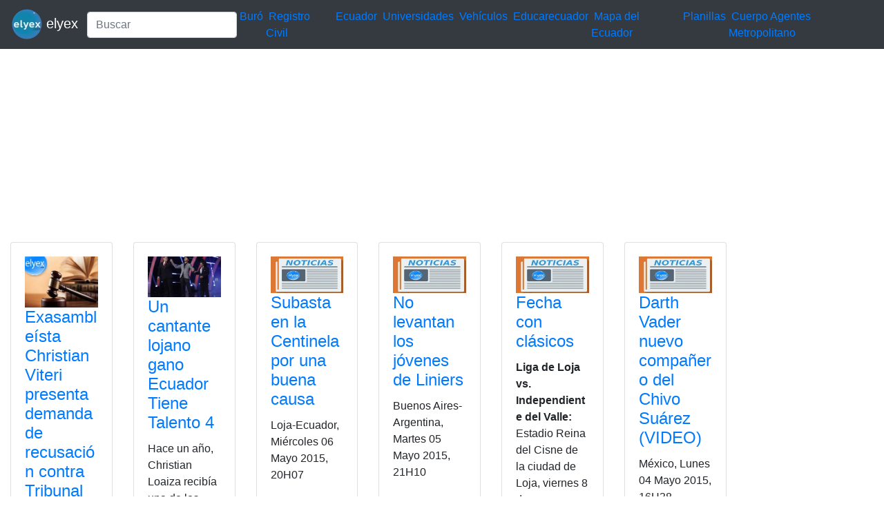

--- FILE ---
content_type: text/html; charset=UTF-8
request_url: https://elyex.com/tag/christian/
body_size: 15833
content:
<!DOCTYPE html><html lang="es"><head><meta charset="UTF-8"><meta name="viewport" content="width=device-width, initial-scale=1, shrink-to-fit=no"><meta name='robots' content='index, follow, max-image-preview:large, max-snippet:-1, max-video-preview:-1' /> <style media="all">img:is([sizes="auto" i],[sizes^="auto," i]){contain-intrinsic-size:3000px 1500px}
.woocommerce-checkout .c4wp_captcha_field{margin-bottom:10px;margin-top:15px;position:relative;display:inline-block}
.login #login,.login #lostpasswordform{min-width:350px !important}.wpforms-field-c4wp iframe{width:100% !important}
.login #login,.login #lostpasswordform{min-width:350px !important}.wpforms-field-c4wp iframe{width:100% !important}</style><title>christian 2025 elyex</title><link rel="canonical" href="https://elyex.com/tag/christian/" /><link rel="next" href="https://elyex.com/tag/christian/page/2/" /><meta property="og:locale" content="es_ES" /><meta property="og:type" content="article" /><meta property="og:title" content="christian 2025 elyex" /><meta property="og:url" content="https://elyex.com/tag/christian/" /><meta property="og:site_name" content="Noticias Tutoriales Herramientas ANT SRI IME IESS EAES" /><meta name="twitter:card" content="summary_large_image" /><meta name="twitter:site" content="@elyex" /><link rel="stylesheet" type="text/css" href="//s.elyex.com/static/lib/bootstrap-4.5.3/css/bootstrap.min.css" /> <script src="//s.elyex.com/static/lib/jquery-3.5.1.slim.min.js" type="6de38ab0a84845664ea04d45-text/javascript"></script> <script src="//s.elyex.com/static/lib/bootstrap-4.5.3/js/bootstrap.bundle.min.js" type="6de38ab0a84845664ea04d45-text/javascript"></script>    <script async src="https://www.googletagmanager.com/gtag/js?id=G-791ESE0NQV" type="6de38ab0a84845664ea04d45-text/javascript"></script> <script type="6de38ab0a84845664ea04d45-text/javascript">window.dataLayer = window.dataLayer || [];
    function gtag(){dataLayer.push(arguments);}
    gtag('js', new Date());

    gtag('config', 'G-791ESE0NQV');</script>    <script async src="https://pagead2.googlesyndication.com/pagead/js/adsbygoogle.js?client=ca-pub-1848437864018746" crossorigin="anonymous" type="6de38ab0a84845664ea04d45-text/javascript"></script> <link rel="icon" href="https://elyex.com/wp-content/uploads/2021/11/elyex_45.webp" sizes="32x32" /><link rel="icon" href="https://elyex.com/wp-content/uploads/2021/11/elyex_45.webp" sizes="192x192" /><link rel="apple-touch-icon" href="https://elyex.com/wp-content/uploads/2021/11/elyex_45.webp" /><meta name="msapplication-TileImage" content="https://elyex.com/wp-content/uploads/2021/11/elyex_45.webp" /></head><body><header><nav class="navbar navbar-expand-sm bg-dark navbar-dark"> <a class="navbar-brand" href="https://elyex.com/"> <img src="https://s.elyex.com/static/img/elyex_45.webp" alt="elyex.com" width="45" height="45" class="img-fluid" alt="Noticias Tutoriales Herramientas ANT SRI IME IESS EAES"> elyex </a><form class="form-inline" method="get" action="https://buscar.elyex.com/buscar.php"> <input class="form-control" name="b" type="text" placeholder="Buscar" aria-label="Search"> <input name="h" type="hidden" value ="elyex.com"></form> <button class="navbar-toggler" type="button" data-toggle="collapse" data-target="#collapsibleNavbar"> <span class="navbar-toggler-icon"></span> </button><div class="collapse navbar-collapse" id="collapsibleNavbar"><div class="menu-links-container"><ul id="menu-links" class="navbar-nav"><li id="menu-item-211639" class="menu-item menu-item-type-taxonomy menu-item-object-post_tag menu-item-211639">&nbsp<a href="https://elyex.com/tag/buro/">Buró</a>&nbsp</li><li id="menu-item-211640" class="menu-item menu-item-type-taxonomy menu-item-object-category menu-item-211640">&nbsp<a href="https://elyex.com/category/registro-civil/">Registro Civil</a>&nbsp</li><li id="menu-item-229920" class="menu-item menu-item-type-taxonomy menu-item-object-category menu-item-229920">&nbsp<a href="https://elyex.com/category/ecuador/">Ecuador</a>&nbsp</li><li id="menu-item-211647" class="menu-item menu-item-type-taxonomy menu-item-object-post_tag menu-item-211647">&nbsp<a href="https://elyex.com/tag/universidades/">Universidades</a>&nbsp</li><li id="menu-item-211648" class="menu-item menu-item-type-taxonomy menu-item-object-category menu-item-211648">&nbsp<a href="https://elyex.com/category/vehiculos/">Vehículos</a>&nbsp</li><li id="menu-item-229921" class="menu-item menu-item-type-taxonomy menu-item-object-post_tag menu-item-229921">&nbsp<a href="https://elyex.com/tag/educarecuador/">Educarecuador</a>&nbsp</li><li id="menu-item-229922" class="menu-item menu-item-type-taxonomy menu-item-object-category menu-item-229922">&nbsp<a href="https://elyex.com/category/mapa-del-ecuador/">Mapa del Ecuador</a>&nbsp</li><li id="menu-item-229923" class="menu-item menu-item-type-taxonomy menu-item-object-category menu-item-229923">&nbsp<a href="https://elyex.com/category/planillas/">Planillas</a>&nbsp</li><li id="menu-item-229924" class="menu-item menu-item-type-taxonomy menu-item-object-category menu-item-229924">&nbsp<a href="https://elyex.com/category/cuerpo-agentes-de-control-metropolitano/">Cuerpo Agentes Metropolitano</a>&nbsp</li></ul></div></div></nav>  <script async src="https://pagead2.googlesyndication.com/pagead/js/adsbygoogle.js?client=ca-pub-1848437864018746" crossorigin="anonymous" type="6de38ab0a84845664ea04d45-text/javascript"></script>  <ins class="adsbygoogle"
 style="display:block"
 data-ad-client="ca-pub-1848437864018746"
 data-ad-slot="3641739603"
 data-ad-format="auto"
 data-full-width-responsive="true"></ins> <script type="6de38ab0a84845664ea04d45-text/javascript">(adsbygoogle = window.adsbygoogle || []).push({});</script> </header><div class="container-fluid"><div class="row flex-xl-wrap"><div class="col-sm-10"><div class="row"><div class="col-6 col-sm-3 col-lg-2"><div class="card"><div class="card-body"> <a href="https://elyex.com/los-jueces-david-jacho-wilman-tern-y-dilza-muoz-integrantes-del-tribunal-de-apelacin-del-caso-sobornos-2012-2016-suspendieron-para-el-prximo-24-de-junio-la-audiencia/"> <img width="500" height="350" src="https://elyex.com/wp-content/uploads/2020/04/juez-elyex.webp" class="img-fluid wp-post-image" alt="" max-width="100%" decoding="async" fetchpriority="high" /> </a><h4 class="card-title"><a href="https://elyex.com/los-jueces-david-jacho-wilman-tern-y-dilza-muoz-integrantes-del-tribunal-de-apelacin-del-caso-sobornos-2012-2016-suspendieron-para-el-prximo-24-de-junio-la-audiencia/" rel="bookmark">Exasambleísta Christian Viteri presenta demanda de recusación contra Tribunal de Apelación del caso Sobornos</a></h4><p>Quito &#8211; Los jueces David Jacho, Wilman Terán y Dilza Muñoz, integrantes del Tribunal de Apelación del caso Sobornos 2012-2016,</p><div class="entry-meta post-details"><span class="2posted-on meta-date"><a href="https://elyex.com/los-jueces-david-jacho-wilman-tern-y-dilza-muoz-integrantes-del-tribunal-de-apelacin-del-caso-sobornos-2012-2016-suspendieron-para-el-prximo-24-de-junio-la-audiencia/" rel="bookmark"><time class="entry-date published" datetime="2020-06-19T06:55:01-05:00">19/06/2020</time></a></span></div></div><div class="card-footer"><div class="d-flex justify-content-start text-truncate"> <a href="https://elyex.com/category/ecuador/" rel="category tag">Ecuador</a></div></div></div></div><div class="col-6 col-sm-3 col-lg-2"><div class="card"><div class="card-body"> <a href="https://elyex.com/un-cantante-lojano-gano-ecuador-tiene-talento-4/"> <img width="612" height="340" src="https://elyex.com/wp-content/uploads/2015/12/lojano.webp" class="img-fluid wp-post-image" alt="" max-width="100%" decoding="async" /> </a><h4 class="card-title"><a href="https://elyex.com/un-cantante-lojano-gano-ecuador-tiene-talento-4/" rel="bookmark">Un cantante lojano gano Ecuador Tiene Talento 4</a></h4><p>Hace un año, Christian Loaiza recibía una de los noticias más tristes de su vida, su hija había fallecido. Pero</p><div class="entry-meta post-details"><span class="2posted-on meta-date"><a href="https://elyex.com/un-cantante-lojano-gano-ecuador-tiene-talento-4/" rel="bookmark"><time class="entry-date published updated" datetime="2015-12-14T10:36:20-05:00">14/12/2015</time></a></span></div></div><div class="card-footer"><div class="d-flex justify-content-start text-truncate"> <a href="https://elyex.com/category/noticias/entretenimiento/" rel="category tag">Entretenimiento</a></div></div></div></div><div class="col-6 col-sm-3 col-lg-2"><div class="card"><div class="card-body"> <a href="https://elyex.com/subasta-en-la-centinela-por-una-buena-causa/"> <img src="https://s.elyex.com/static/img/noticias_elyex_ecu11_brenp_400x200.webp" class="img-fluid"> </a><h4 class="card-title"><a href="https://elyex.com/subasta-en-la-centinela-por-una-buena-causa/" rel="bookmark">Subasta en la Centinela por una buena causa</a></h4><p>Loja-Ecuador, Miércoles 06 Mayo 2015, 20H07</p><h2 class="h2noticiaabierta">Subasta en la Centinela por una buena causa</h2><p>::</p><p>Este sábado, desde las 19h00, en el Centro de Convenciones Punzará de la ciudad de Loja, se cumplirá con una subasta de implementos deportivos con el objetivo de recaudar fondos para ayudar al joven Óscar Gallegos de Liga, quien está luchando contra la leucemia.</p><p>Se rematarán zapatos, balones, guantes, aparte de camisetas de Liga de Loja y de otros clubes nacionales e internacionales. Algunas de las camisas fueron dejadas en “la Centinela” por ex elementos de “la Garra” y otras fueron donaciones de jugadores que se han unido a la causa.</p><p>Entre los futbolistas que han colaborado con su indumentaria están Franklin Salas, Luis Fernando Saritama (Deportivo Quito), Marco Mosquera, Christian Cordero (El Nacional),  Roberth Arboleda, Sergio Mina (Universidad Católica), Dixon arroyo (Independiente del Valle), Jonny Uchuari y Alexánder Domínguez (Liga de Quito), Carlos Feraud (Deportivo Cuenca), Juan Carlos Villacrés y Sebastián Abreu (Aucas).</p><p>Gallegos de 17 años, conocido popularmente como «Capurrito», se encuentra en Liga de Loja desde los 8 años y, en esta temporada se esperaba que ya compartiera con el primer equipo como juvenil.</p><p>Sin embargo, hace unos cuatro meses, presentó un decaimiento del cuerpo, náuseas y no podía entrenar, ni ir al colegio. Se pensó que era una hepatitis o algo viral, pero hace 20 días se le practicaron unos exámenes de plaquetas detectándole leucemia. Ahora el jugador es sometido a quimioterapias para recuperarse.</p><p>Este miércoles, se pidió de manera urgente donaciones de sangre para Gallegos Quienes deseen colaborar pueden donar en la Cruz Roja, a nombre del jugador </p></p></p><p><a href="https://www.twitter.com/Luisantiagot" target="_blank">@Luisantiagot</a><br /><a href="/cdn-cgi/l/email-protection#a4c8d0cbd6d6c1d7e4c2d1d0c6cbc8c1c7d1c5c0cbd68ac7cbc9" target="_blank"><span class="__cf_email__" data-cfemail="aec2dac1dcdccbddeec8dbdaccc1c2cbcddbcfcac1dc80cdc1c3">[email&#160;protected]</span></a></p><p><a href="https://www.futbolecuador.com/site/noticia/sin-dios-ni-ley-editorial/54482"><strong>La voz de las tribunas:</strong> Sin Dios ni ley (EDITORIAL)</a></p><div class="entry-meta post-details"><span class="2posted-on meta-date"><a href="https://elyex.com/subasta-en-la-centinela-por-una-buena-causa/" rel="bookmark"><time class="entry-date published updated" datetime="2015-05-06T20:43:31-05:00">06/05/2015</time></a></span></div></div><div class="card-footer"><div class="d-flex justify-content-start text-truncate"> <a href="https://elyex.com/category/noticias/deportes/" rel="category tag">Deportes</a></div></div></div></div><div class="col-6 col-sm-3 col-lg-2"><div class="card"><div class="card-body"> <a href="https://elyex.com/no-levantan-los-jovenes-de-liniers/"> <img src="https://s.elyex.com/static/img/noticias_elyex_ecu11_brenp_400x200.webp" class="img-fluid"> </a><h4 class="card-title"><a href="https://elyex.com/no-levantan-los-jovenes-de-liniers/" rel="bookmark">No levantan los jóvenes de Liniers</a></h4><p>Buenos Aires-Argentina, Martes 05 Mayo 2015, 21H10</p><h2 class="h2noticiaabierta">No levantan los jóvenes de Liniers</h2><p>::</p><p>La tarde de este martes, por la undécima fecha del Torneo de Reserva de Argentina, Vélez Sarsfield visitó a San Lorenzo. El cuadro local supo golpear en los momentos precisos y golearon 3 a 0 con anotaciones de Alejandro Bárbaro a los 6, Leandro Navarro a los 53 y Robertino Insua en los descuentos.</p><p>Con este nuevo revés, el conjunto de Liniers estiró la mala racha a siete jornadas sin ganar, con cuatro empates y tres derrotas. Con</p><p>En este encuentro, el ecuatoriano Jairo David Vélez repitió como titular y jugó el encuentro completo. Vale señalar que, salvo en una ocasión, el compatriota ha sido estelar en todas las jornadas y lleva tres goles.</p><p><strong>Vélez:</strong> Gonzalo Yordan; Lucas Alaniz, Germán Ferreyra, Lautaro Giannetti y Eric Jerez; <strong>David Vélez Cedeño</strong>, Emmanuel Lucero, Christian Da Silva y Sebastián Martelli (Fabricio Alvarenga); Maximiliano Romero (Favio Durán) y Federico Vázquez (Santiago Stelcaldo).</p><p><a href="https://www.twitter.com/Luisantiagot" target="_blank">@Luisantiagot</a><br /><a href="/cdn-cgi/l/email-protection#b5d9c1dac7c7d0c6f5d3c0c1d7dad9d0d6c0d4d1dac79bd6dad8" target="_blank"><span class="__cf_email__" data-cfemail="c8a4bca7babaadbb88aebdbcaaa7a4adabbda9aca7bae6aba7a5">[email&#160;protected]</span></a></p><p><a href="https://www.futbolecuador.com/site/noticia/sin-dios-ni-ley-editorial/54482"><strong>La voz de las tribunas:</strong> Sin Dios ni ley (EDITORIAL)</a></p><div class="entry-meta post-details"><span class="2posted-on meta-date"><a href="https://elyex.com/no-levantan-los-jovenes-de-liniers/" rel="bookmark"><time class="entry-date published updated" datetime="2015-05-05T22:23:19-05:00">05/05/2015</time></a></span></div></div><div class="card-footer"><div class="d-flex justify-content-start text-truncate"> <a href="https://elyex.com/category/noticias/deportes/" rel="category tag">Deportes</a></div></div></div></div><div class="col-6 col-sm-3 col-lg-2"><div class="card"><div class="card-body"> <a href="https://elyex.com/fecha-con-clasicos/"> <img src="https://s.elyex.com/static/img/noticias_elyex_ecu11_brenp_400x200.webp" class="img-fluid"> </a><h4 class="card-title"><a href="https://elyex.com/fecha-con-clasicos/" rel="bookmark">Fecha con clásicos</a></h4><p><strong>Liga de Loja vs. Independiente del Valle:</strong> Estadio Reina del Cisne de la ciudad de Loja, viernes 8 de mayo desde las 19h30. Juez Central: Juan Carlos Albarracín; Asistente 1: Flavio Nall; Asistente 2: Juan Cruz; y Cuarto Árbitro: Marlon Vera.</p><p><strong>Universidad Católica vs. Mushuc Runa:</strong> Estadio Olímpico Atahualpa de la ciudad de Quito, sábado 9 de mayo desde las 12h00. Juez Central: Roddy Zambrano; Asistente 1: Juan Carlos Macías; Asistente 2: Luis Vera; y Cuarto Árbitro: Sandro Vera.</p><p><strong>River vs. Deportivo Cuenca:</strong> Estadio Christian Benítez de la ciudad de Guayaquil, sábado 9 de mayo desde las 16h30. Juez Central: Samuel Haro; Asistente 1: Willam Lozano; Asistente 2: Jaime Játiva; y Cuarto Árbitro: Fabián Muñoz.</p><p><strong>Liga de Quito vs. Deportivo Quito:</strong> Estadio Casa Blanca de la ciudad de Quito, sábado 9 de mayo desde las 18h30. Juez Central: Vinicio Espinel; Asistente 1: Edwin Bravo; Asistente 2: Juan Aguiar; y Cuarto Árbitro: John Guido Álvarez.</p><p><strong>El Nacional vs. Aucas:</strong> Estadio Olímpico Atahualpa de la ciudad de Quito, domingo 10 de mayo desde las 12h00. Juez Central: Mario Romero; Asistente 1: Guílber Gracia; Asistente 2: Ricardo Baren; y Cuarto Árbitro: Roberto Sánchez.</p><p><strong>Barcelona vs. Emelec:</strong> Estadio Monumental de la ciudad de Guayaquil, domingo 10 de mayo desde las 16h30. Juez Central: José Luis Espinel; Asistente 1: Carlos Herrera; Asistente 2: Yonis Aragón; y Cuarto Árbitro: Daniel Salazar.</p><p><a href="https://www.twitter.com/Luisantiagot" target="_blank">@Luisantiagot</a><br /><a href="/cdn-cgi/l/email-protection#660a1209141403152600131204090a030513070209144805090b" target="_blank"><span class="__cf_email__" data-cfemail="81edf5eef3f3e4f2c1e7f4f5e3eeede4e2f4e0e5eef3afe2eeec">[email&#160;protected]</span></a></p><p><a href="https://www.futbolecuador.com/site/noticia/sin-dios-ni-ley-editorial/54482"><strong>La voz de las tribunas:</strong> Sin Dios ni ley (EDITORIAL)</a></p><div class="entry-meta post-details"><span class="2posted-on meta-date"><a href="https://elyex.com/fecha-con-clasicos/" rel="bookmark"><time class="entry-date published updated" datetime="2015-05-05T21:16:26-05:00">05/05/2015</time></a></span></div></div><div class="card-footer"><div class="d-flex justify-content-start text-truncate"> <a href="https://elyex.com/category/noticias/deportes/" rel="category tag">Deportes</a></div></div></div></div><div class="col-6 col-sm-3 col-lg-2"><div class="card"><div class="card-body"> <a href="https://elyex.com/darth-vader-nuevo-companero-del-chivo-suarez-video/"> <img src="https://s.elyex.com/static/img/noticias_elyex_ecu11_brenp_400x200.webp" class="img-fluid"> </a><h4 class="card-title"><a href="https://elyex.com/darth-vader-nuevo-companero-del-chivo-suarez-video/" rel="bookmark">Darth Vader nuevo compañero del Chivo Suárez (VIDEO)</a></h4><p>México, Lunes 04 Mayo 2015, 16H38</p><h2 class="h2noticiaabierta">Darth Vader nuevo compañero del Chivo Suárez (VIDEO)</h2><p dir="ltr">El equipo de Atlas donde milita el ecuatoriano Christian Suárez, hizo un peculiar homenaje, por el día de Star Wars, presentando como nuevo integrante del plantel a uno de sus personajes principales.</p><p dir="ltr">Nada menos que Darth Vader, fue anunciado como nuevo refuerzo, haciendo ya de las suyas en el club y será compañero del Chivo. Un divertido homenaje de Atlas para uno de los villanos más grandes del universo.</p><div class="entry-meta post-details"><span class="2posted-on meta-date"><a href="https://elyex.com/darth-vader-nuevo-companero-del-chivo-suarez-video/" rel="bookmark"><time class="entry-date published updated" datetime="2015-05-04T17:27:56-05:00">04/05/2015</time></a></span></div></div><div class="card-footer"><div class="d-flex justify-content-start text-truncate"> <a href="https://elyex.com/category/noticias/deportes/" rel="category tag">Deportes</a></div></div></div></div><div class="col-6 col-sm-3 col-lg-2"><div class="card"><div class="card-body"> <a href="https://elyex.com/el-gran-pez-acaricia-el-titulo/"> <img src="https://s.elyex.com/static/img/noticias_elyex_ecu11_brenp_400x200.webp" class="img-fluid"> </a><h4 class="card-title"><a href="https://elyex.com/el-gran-pez-acaricia-el-titulo/" rel="bookmark">El Gran Pez acaricia el título</a></h4><p>::</p><p>La noche de este sábado, por la final de ida del Torneo Clausura de la Liga de Ascenso de México, Dorados recibió a Atlético San Luis. Los dueños de casa fueron claramente superiores y aprovecharon las opciones que tuvieron para imponerse por 3 tantos a 0.  </p><p>Raúl Enríquez abrió el marcador a los 45 minutos y Diego Mejía aumentó la ventaja a los 52. Poco después de este segundo tanto, los huéspedes recibieron otro golpe al quedarse con un hombre menos por la expulsión de Diego Esqueda; y, finalmente, Rodrigo Prieto escribió la goleada cuando se jugaban los 73.</p><p>Como ha sido una constante, Dorados inició con sus dos ecuatorianos, Segundo Castillo y Vinicio Angulo, como titulares, pero solo “el Mortero” jugó el partido completo, ya que el delantero fue reemplazado a los 79 por Guillermo Rojas.</p><p>Al otro lado, el ecuatoriano Édison Preciado nuevamente no entró en la convocatoria del San Luis como ha sido desde finales de febrero.</p><p>La revancha se cumplirá el próximo sábado y los sinaloenses partirán como favoritos. Vale recordar que el ganador del título deberá enfrentar al campeón del Torneo Apertura, el Necaxa, por el único cupo a la serie de privilegio.</p><p><strong>Dorados:</strong> Alfredo Frausto; Carlos Pinto, Jonathan Lacerda, Alejandro Molina y Uriel Álvarez; Raúl Enríquez (Adolfo Domínguez), Diego Mejía, <strong>Segundo Castillo</strong> y Jesús Gómez (Christian López); <strong>Vinicio Angulo</strong> (Guillermo Rojas) y Rodrigo Prieto.</p><p><strong>San Luis:</strong> Edmundo Ríos; Orlando Pineda, Diego Cervantes, Paulo Santos y Juan Pablo Vigón (Jonathan Miramontes); Édgar Mejía, Diego Esqueda, Ignacio Torres y Juan David Castro; Leandro Carrijo (Isaac Romo) y Édgar González (José Reyes).</p><p><a href="https://www.twitter.com/Luisantiagot" target="_blank">@Luisantiagot</a><br /><a href="/cdn-cgi/l/email-protection#0f637b607d7d6a7c4f697a7b6d60636a6c7a6e6b607d216c6062" target="_blank"><span class="__cf_email__" data-cfemail="016d756e7373647241677475636e6d64627460656e732f626e6c">[email&#160;protected]</span></a></p><p><a href="https://www.futbolecuador.com/site/noticia/cambios-editorial/54273"><strong>La voz de las tribunas:</strong> Cambios (EDITORIAL)</a></p><div class="entry-meta post-details"><span class="2posted-on meta-date"><a href="https://elyex.com/el-gran-pez-acaricia-el-titulo/" rel="bookmark"><time class="entry-date published updated" datetime="2015-05-02T23:40:19-05:00">02/05/2015</time></a></span></div></div><div class="card-footer"><div class="d-flex justify-content-start text-truncate"> <a href="https://elyex.com/category/noticias/deportes/" rel="category tag">Deportes</a></div></div></div></div><div class="col-6 col-sm-3 col-lg-2"><div class="card"><div class="card-body"> <a href="https://elyex.com/tuca-victoria-del-ponchito/"> <img src="https://s.elyex.com/static/img/noticias_elyex_ecu11_brenp_400x200.webp" class="img-fluid"> </a><h4 class="card-title"><a href="https://elyex.com/tuca-victoria-del-ponchito/" rel="bookmark">Tuca victoria del Ponchito</a></h4><p>En el primer tiempo, el conjunto local tuvo más el balón, pero finalmente el trámite resultó parejo, de medio campo y sin mucha claridad en el último cuarto de cancha. A los 10 minutos, en una de las pocas emociones reales, “los hombres nuevos” dieron el primer aviso claro de gol cuando, tras un centro desde la izquierda, el delantero Roberto Ordoñes llegó solo a conectar el balón, pero su cabezazo contra el piso salió cerca del poste.</p><p>A los 18, los lojanos respondieron con dos acciones seguidas. Primero, a partir de un centro desde la izquierda, el pequeño Anderson Naula apareció en medio de la zaga para conectar un esférico que el golero Luis Fernández rechazó con dificultad. Un poco después, luego de que el zaguero Isaac Mina abanicó el balón en un intento de rechazarlo, Naula quedó a punto para sombrerear a Fernández, pero éste se jugó el físico para sacar la mano y evitar la caída.</p><p>Cerca de la media hora, los tungurahuenses tuvieron otra buena chance. Tras un tiro libre elevado por Marwin Pita, el zaguero Jhonny Gudiño apareció cómodo en el área para conectar un frentazo, pero el esférico se fue desviado. Luego, a los 38, Pita se animó a probar desde fuera del área y lanzó un remate que el portero Robinson Sánchez desvió con una gran reacción.</p><p><strong>En la segunda parte, el Mushuc saltó con todas las luces encendidas y no tardó en liquidar el pleito tras una lluvia de goles.</strong> A los 49, los lojanos buscaban armar juego, pero tras un cruce del árbitro, Lenín Porozo recuperó el esférico y combinó con Juan José Govea, quien lanzó un pase para que Ordoñes recibiera en la izquierda del área y lanzara un tiro cruzado al fondo.  </p><p>Apenas un minuto después, los anfitriones ponían la segunda. Tras un toque de Pita, la misma “Tuca” recibió nuevamente en la izquierda del área y, con un suave toque, elevó el esférico por encima de un guardameta Sánchez que buscaba achicar.</p><p><strong>Luego, a los 54, “los hombres nuevos” ponían la tercera.</strong> Ordoñes aguantó un esférico en la derecha del área, retrocedió el pase y Govea recibió de espaldas al arco en la semiluna; «JJ» se tuvo fe, dio una media vuelta y sacó un hermoso remate al fondo de las mallas.</p><p><strong>Los locales se demoraron en reacomodarse tras el gol y, segundos más tarde, Liga de Loja logró descontar.</strong> En un centro pasado que nació desde la derecha, el volante Ángel Gracia apareció totalmente solo en el segundo palo para cabecear al fondo.</p><p>A continuación del descuento, el cuadro de la Centinela inclinó el campo a su favor en búsqueda del empate y tuvo más el balón hasta el final, sin embargo, le costó arrimarse con verdadero peligro. Por otro lado, los merengues retrocedieron líneas y se dedicaron a administrar la ventaja, esperando algún momento de liquidar el pleito. Finalmente, luego de la gran oleada de goles, no se dieron más acciones de real peligro.</p><p><strong>Alineaciones</strong></p><p>Mushuc Runa: Fernando Fernández; Jonathan Delgado (Wálter Iza), Jhonny Gudiño, Isaac Mina y Jorge Mauricio Folleco; Gustavo Nazareno, Lenín Porozo (Christian Cellay), Giancarlo Carmona y Juan José Govea; Marwin Pita; y Roberto Ordoñes (Félix Borja).</p><p><strong>Liga de Loja:</strong> Robinson Sánchez; Armando Gómez, Edwin Hurtado, Óscar Velásquez y Julio Ayoví; Pedro Larrea, Onofre Mejía (Fabio Renato), Juan Pablo Caffa y Ángel Gracia; Anderson Naula (Carlos Caicedo) y Facundo Callejo.</p><p><a href="https://www.twitter.com/Luisantiagot" target="_blank">@Luisantiagot</a><br /><a href="/cdn-cgi/l/email-protection#325e465d4040574172544746505d5e57514753565d401c515d5f" target="_blank"><span class="__cf_email__" data-cfemail="4e223a213c3c2b3d0e283b3a2c21222b2d3b2f2a213c602d2123">[email&#160;protected]</span></a></p><p><a href="https://www.futbolecuador.com/site/noticia/cambios-editorial/54273"><strong>La voz de las tribunas:</strong> Cambios (EDITORIAL)</a></p><div class="entry-meta post-details"><span class="2posted-on meta-date"><a href="https://elyex.com/tuca-victoria-del-ponchito/" rel="bookmark"><time class="entry-date published updated" datetime="2015-05-02T19:01:00-05:00">02/05/2015</time></a></span></div></div><div class="card-footer"><div class="d-flex justify-content-start text-truncate"> <a href="https://elyex.com/category/noticias/deportes/" rel="category tag">Deportes</a></div></div></div></div><div class="col-6 col-sm-3 col-lg-2"><div class="card"><div class="card-body"> <a href="https://elyex.com/mas-de-un-problema/"> <img src="https://s.elyex.com/static/img/noticias_elyex_ecu11_brenp_400x200.webp" class="img-fluid"> </a><h4 class="card-title"><a href="https://elyex.com/mas-de-un-problema/" rel="bookmark">Más de un problema</a></h4><p>Octavio Zambrano director técnico del Club Deportivo El Nacional, hizo una práctica de fútbol, con varias complicaciones de plantilla, de cara a su partido del domingo, a las 16h00 locales, contra Emelec.</p><p>Los problemas en el elenco de los Puros Criollo nacen a partir de las bajas. Este jueves, Zambrano confirmó que Cristian Márquez y Jorge Valencia, inmiscuidos en problemas disciplinarios, no serán tenidos en cuenta; a quienes se suman Andrés Villalba y Edder Fuertes.</p><p>Por su fuera poco, El Rojo tendrá que prescindir, por una jornada, de su mejor jugador y volante de creación, Christian “El Diablito” Lara, debido a que en la jornada pasada acumuló su quinta cartulina amarilla.</p><p>La posible oncena de El Nacional sería: Adrián Bone; Geovanny Caicedo, Eduardo Morante y Ánderson Ordóñez; Fabricio Bagüí, Pablo Palacios, Marco Mosquera, Adolfo Muñoz y Anibal Chalá; Miguel Álvarez y Samuel Delgado. </p><p><a href="https://www.twitter.com/OteroLuis12" target="_blank">@OteroLuis12</a><br /><a href="/cdn-cgi/l/email-protection#5f302b3a2d30331f392a2b3d30333a3c2a3e3b302d713c3032" target="_blank"><span class="__cf_email__" data-cfemail="8be4ffeef9e4e7cbedfeffe9e4e7eee8feeaefe4f9a5e8e4e6">[email&#160;protected]</span></a></p><p><a href="https://www.futbolecuador.com/site/noticia/cambios-editorial/54273"><strong>La voz de las tribunas:</strong> Cambios (EDITORIAL)</a></p><div class="entry-meta post-details"><span class="2posted-on meta-date"><a href="https://elyex.com/mas-de-un-problema/" rel="bookmark"><time class="entry-date published updated" datetime="2015-04-30T12:52:43-05:00">30/04/2015</time></a></span></div></div><div class="card-footer"><div class="d-flex justify-content-start text-truncate"> <a href="https://elyex.com/category/noticias/deportes/" rel="category tag">Deportes</a></div></div></div></div><div class="col-6 col-sm-3 col-lg-2"><div class="card"><div class="card-body"> <a href="https://elyex.com/el-nacional-busca-sancionar-a-2-jugadores-por-via-legal/"> <img src="https://s.elyex.com/static/img/noticias_elyex_ecu11_brenp_400x200.webp" class="img-fluid"> </a><h4 class="card-title"><a href="https://elyex.com/el-nacional-busca-sancionar-a-2-jugadores-por-via-legal/" rel="bookmark">El Nacional busca sancionar a 2 jugadores por vía legal</a></h4><p>Por reincidencia indisciplinaria, la dirigencia de El Nacional buscará que el Ministerio de Relaciones Laborales dé el visto bueno a dos futbolistas para poder separarlos, informó ayer el presidente Jorge Yunda.<br /> Pese a que el principal del club prefirió no revelar los nombres, se conoció que los jugadores son Jorge Valencia y Christian Márquez. Los dos llegaron con aliento a alcohol, previo a un juego, dijo Yunda.</p><div class="entry-meta post-details"><span class="2posted-on meta-date"><a href="https://elyex.com/el-nacional-busca-sancionar-a-2-jugadores-por-via-legal/" rel="bookmark"><time class="entry-date published updated" datetime="2015-04-29T13:38:30-05:00">29/04/2015</time></a></span></div></div><div class="card-footer"><div class="d-flex justify-content-start text-truncate"> <a href="https://elyex.com/category/noticias/deportes/" rel="category tag">Deportes</a></div></div></div></div><div class="col-6 col-sm-3 col-lg-2"><div class="card"><div class="card-body"> <a href="https://elyex.com/sanciones-a-2-jugadores-de-el-nacional-via-laboral/"> <img src="https://s.elyex.com/static/img/noticias_elyex_ecu11_brenp_400x200.webp" class="img-fluid"> </a><h4 class="card-title"><a href="https://elyex.com/sanciones-a-2-jugadores-de-el-nacional-via-laboral/" rel="bookmark">Sanciones a 2 jugadores de El Nacional vía laboral</a></h4><p>Por reincidencia indisciplinaria, la dirigencia de El Nacional buscará que el Ministerio de Relaciones Laborales dé el visto bueno a dos futbolistas para poder separarlos, informó ayer el presidente Jorge Yunda.<br /> Pese a que el principal del club prefirió no revelar los nombres, se conoció que los jugadores son Jorge Valencia y Christian Márquez. Los dos llegaron con aliento a alcohol, previo a un juego, dijo Yunda.</p><div class="entry-meta post-details"><span class="2posted-on meta-date"><a href="https://elyex.com/sanciones-a-2-jugadores-de-el-nacional-via-laboral/" rel="bookmark"><time class="entry-date published updated" datetime="2015-04-29T01:12:03-05:00">29/04/2015</time></a></span></div></div><div class="card-footer"><div class="d-flex justify-content-start text-truncate"> <a href="https://elyex.com/category/noticias/deportes/" rel="category tag">Deportes</a></div></div></div></div><div class="col-6 col-sm-3 col-lg-2"><div class="card"><div class="card-body"> <a href="https://elyex.com/duelo-de-lideres-para-terminar-la-vuelta/"> <img src="https://s.elyex.com/static/img/noticias_elyex_ecu11_brenp_400x200.webp" class="img-fluid"> </a><h4 class="card-title"><a href="https://elyex.com/duelo-de-lideres-para-terminar-la-vuelta/" rel="bookmark">Duelo de líderes para terminar la vuelta</a></h4><p>Guayaquil-Ecuador, Martes 28 Abril 2015, 20H53</p><h2 class="h2noticiaabierta">Duelo de líderes para terminar la vuelta</h2><p>Este fin de semana se disputará la undécima fecha de la Primera B con la cual terminará la primera vuelta. En esta jornada, el Olmedo, segundo de la tabla, recibirá al puntero Delfín con la oportunidad de arrebatarle el primer lugar.</p><p><strong>Fuerza Amarilla vs. Deportivo Azogues:</strong> Estadio Nueve de Mayo de la ciudad de Machala, viernes 1 de mayo desde las 20h00. Juez Central: René Marín; Asistente 1: Félix Vera; Asistente 2: Michael Salvatierra; y Cuarto Árbitro: Juan Tuárez.<br /><strong><br />Macará vs. Gualaceo:</strong> Estadio Bellavista de la ciudad de Ambato, viernes 1 de mayo desde las 20h00. Juez Central: Sandro Vera; Asistente 1: Dennys Guerrero; Asistente 2: Ángel Ulloa; y Cuarto Árbitro: Wílmer Carvajal.</p><p><strong>Manta vs. Espoli:</strong> Estadio Jocay de la ciudad de Manta, sábado 2 de mayo desde las 18h00. Juez Central: Fabián Muñoz; Asistente 1: Édgar Narváez; Asistente 2: Ati Pincay; y Cuarto Árbitro: Darío Morán.</p><p><strong>Olmedo vs. Delfín:</strong> Estadio Olímpico de la ciudad de Riobamba, domingo 3 de mayo desde las 11h30. Juez Central: Daniel Salazar; Asistente 1: Roberto Flores; Asistente 2: Christian Guaigua; y Cuarto Árbitro: Marco Villacís.</p><p><strong>Liga de Portoviejo vs. Técnico Universitario:</strong> Estadio Reales Tamarindos de la ciudad de Portoviejo, domingo 3 de mayo desde las 15h00. Juez Central: Jhon Guido Álvarez; Asistente 1: Luis García; Asistente 2: Fernando Zambrano; y Cuarto Árbitro: Frank Fernández.<br /><strong><br />Deportivo Quevedo vs. Imbabura:</strong> Estadio Siete de Octubre de la ciudad de Quevedo, domingo 3 de mayo desde las 16h00. Juez Central: Marlon Vera; Asistente 1: Ronald Flores; Asistente 2: Guillermo Parra; y Cuarto Árbitro: Cristian Aguirre.</p><p><a href="https://www.twitter.com/Luisantiagot" target="_blank">@Luisantiagot</a><br /><a href="/cdn-cgi/l/email-protection#670b1308151502142701121305080b020412060308154904080a" target="_blank"><span class="__cf_email__" data-cfemail="5c3028332e2e392f1c3a29283e3330393f293d38332e723f3331">[email&#160;protected]</span></a></p><p><a href="https://www.futbolecuador.com/site/noticia/la-agonia-de-papa-editorial/54030"><strong>La voz de las tribunas:</strong> La agonía de Papá (EDITORIAL)</a></p><div class="entry-meta post-details"><span class="2posted-on meta-date"><a href="https://elyex.com/duelo-de-lideres-para-terminar-la-vuelta/" rel="bookmark"><time class="entry-date published updated" datetime="2015-04-28T21:02:47-05:00">28/04/2015</time></a></span></div></div><div class="card-footer"><div class="d-flex justify-content-start text-truncate"> <a href="https://elyex.com/category/noticias/deportes/" rel="category tag">Deportes</a></div></div></div></div><div class="col-6 col-sm-3 col-lg-2"><div class="card"><div class="card-body"> <a href="https://elyex.com/karla-tarazona-vania-bludau-no-va-a-ir-presa/"> <img src="https://s.elyex.com/static/img/noticias_elyex_ecu11_brenp_400x200.webp" class="img-fluid"> </a><h4 class="card-title"><a href="https://elyex.com/karla-tarazona-vania-bludau-no-va-a-ir-presa/" rel="bookmark">Karla Tarazona: “Vania Bludau no va a ir presa”</a></h4><p>Espera que hoy la modelo se presente voluntariamente al Poder Judicial para escuchar su sentencia.</p><div class="entry-meta post-details"><span class="2posted-on meta-date"><a href="https://elyex.com/karla-tarazona-vania-bludau-no-va-a-ir-presa/" rel="bookmark"><time class="entry-date published updated" datetime="2015-04-27T09:53:13-05:00">27/04/2015</time></a></span></div></div><div class="card-footer"><div class="d-flex justify-content-start text-truncate"> <a href="https://elyex.com/category/noticias/entretenimiento/" rel="category tag">Entretenimiento</a></div></div></div></div><div class="col-6 col-sm-3 col-lg-2"><div class="card"><div class="card-body"> <a href="https://elyex.com/no-es-una-situacion-que-sea-unica-de-nuestro-equipo/"> <img src="https://s.elyex.com/static/img/noticias_elyex_ecu11_brenp_400x200.webp" class="img-fluid"> </a><h4 class="card-title"><a href="https://elyex.com/no-es-una-situacion-que-sea-unica-de-nuestro-equipo/" rel="bookmark">“No es una situación que sea única de nuestro equipo”</a></h4><p>Quito, Lunes 27 Abril 2015, 08H56</p><h2 class="h2noticiaabierta">“No es una situación que sea única de nuestro equipo”</h2><p>“Esa una situación que lamentablemente no creo que sea única de nuestro equipo (indisciplina), es del fútbol ecuatoriano, no es la primera vez que un grupo de jugadores no toma las precauciones del caso para descansar como deben descansar”, sostuvo el entrenador guayaquileño del Rojo en diálogo con radio Área Deportiva.</p><p>“Uno debe tomar decisiones que no son populares y que pueden afectar al equipo, pero se las debe tomar. Este tema eventualmente va a salir a la luz, pero no lo voy a divulgar (los nombres de los involucrados). Pienso que se lo debe manejar en forma interna”, agregó Octavio Zambrano, confirmando que hubo cuatro casos de indisciplina la semana anterior.</p><p>“Son diferentes sanciones para diferentes jugadores. Ya fueron sancionados (se rumora que serían Christian Márquez, Alejandro Villalva, Édder Fuertes y Jorge Valencia), no hay que pintar con la misma brocha a todos. Eventualmente, el directorio y la comisión de fútbol tomarán una decisión al respecto”, explicó el timonel de los Puros Criollos.</p><p>De acuerdo a Zambrano, lo importante no está únicamente en sancionar, sino en conversar con los jugadores. “Ya conversé con ellos, es muy fácil sancionar, pero uno debe tomar cada caso en forma individual y en ese espíritu, mi posición personal es de ayudarlos si tienen algún problema personal o psicológico”, finalizó.</p><p><a href="https://www.twitter.com/Rokangol" target="_blank">@Rokangol</a><br /><a href="/cdn-cgi/l/email-protection#6a0e0f191a030405100b2a0c1f1e0805060f091f0b0e051844090507" target="_blank"><span class="__cf_email__" data-cfemail="6d09081e1d040302170c2d0b18190f0201080e180c09021f430e0200">[email&#160;protected]</span></a></p><p><a href="https://www.futbolecuador.com/site/noticia/la-agonia-de-papa-editorial/54030"><strong>La voz de las tribunas:</strong> La agonía de Papá (EDITORIAL)</a></p><div class="entry-meta post-details"><span class="2posted-on meta-date"><a href="https://elyex.com/no-es-una-situacion-que-sea-unica-de-nuestro-equipo/" rel="bookmark"><time class="entry-date published updated" datetime="2015-04-27T09:50:13-05:00">27/04/2015</time></a></span></div></div><div class="card-footer"><div class="d-flex justify-content-start text-truncate"> <a href="https://elyex.com/category/noticias/deportes/" rel="category tag">Deportes</a></div></div></div></div><div class="col-6 col-sm-3 col-lg-2"><div class="card"><div class="card-body"> <a href="https://elyex.com/el-goleador-neculman-da-triunfo-a-river-sobre-la-catolica/"> <img src="https://s.elyex.com/static/img/noticias_elyex_ecu11_brenp_400x200.webp" class="img-fluid"> </a><h4 class="card-title"><a href="https://elyex.com/el-goleador-neculman-da-triunfo-a-river-sobre-la-catolica/" rel="bookmark">El goleador Neculman da triunfo a River sobre la Católica</a></h4><p>A River Ecuador le bastó un gol del atacante argentino Daniel Néculman, para tomarse la revancha frente a Universidad Católica, y vecer este domingo por 1-0 en el estadio Christian Benítez.<br /> Con este tanto, el ariete gaucho se convirtió en el goleador del campeonato nacional con 8 dianas, y además, permite que la &#8216;Fuerza Roja&#8217;, con 22 unidades, permanezca en el pelotón de los cinco primeros en la tabla de posiciones.</p><div class="entry-meta post-details"><span class="2posted-on meta-date"><a href="https://elyex.com/el-goleador-neculman-da-triunfo-a-river-sobre-la-catolica/" rel="bookmark"><time class="entry-date published updated" datetime="2015-04-26T19:47:07-05:00">26/04/2015</time></a></span></div></div><div class="card-footer"><div class="d-flex justify-content-start text-truncate"> <a href="https://elyex.com/category/noticias/deportes/" rel="category tag">Deportes</a></div></div></div></div><div class="col-6 col-sm-3 col-lg-2"><div class="card"><div class="card-body"> <a href="https://elyex.com/el-goleador-neculman-le-dio-el-triunfo-a-river-sobre-la-catolica/"> <img src="https://s.elyex.com/static/img/noticias_elyex_ecu11_brenp_400x200.webp" class="img-fluid"> </a><h4 class="card-title"><a href="https://elyex.com/el-goleador-neculman-le-dio-el-triunfo-a-river-sobre-la-catolica/" rel="bookmark">El goleador Neculman le dio el triunfo a River sobre la Católica</a></h4><p>A River Ecuador le bastó un gol del atacante argentino Daniel Néculman, para tomarse la revancha frente a Universidad Católica, y vecer este domingo por 1-0 en el estadio Christian Benítez.<br /> Con este tanto, el ariete gaucho se convirtió en el goleador del campeonato nacional con 8 dianas, y además, permite que la &#8216;Fuerza Roja&#8217;, con 22 unidades, permanezca en el pelotón de los cinco primeros en la tabla de posiciones.</p><div class="entry-meta post-details"><span class="2posted-on meta-date"><a href="https://elyex.com/el-goleador-neculman-le-dio-el-triunfo-a-river-sobre-la-catolica/" rel="bookmark"><time class="entry-date published updated" datetime="2015-04-26T18:44:05-05:00">26/04/2015</time></a></span></div></div><div class="card-footer"><div class="d-flex justify-content-start text-truncate"> <a href="https://elyex.com/category/noticias/deportes/" rel="category tag">Deportes</a></div></div></div></div><div class="col-6 col-sm-3 col-lg-2"><div class="card"><div class="card-body"> <a href="https://elyex.com/resultado-de-tramite-para-el-aguila-de-dos-cabezas/"> <img src="https://s.elyex.com/static/img/noticias_elyex_ecu11_brenp_400x200.webp" class="img-fluid"> </a><h4 class="card-title"><a href="https://elyex.com/resultado-de-tramite-para-el-aguila-de-dos-cabezas/" rel="bookmark">Resultado de trámite para el águila de dos cabezas</a></h4><p>Tesalónica-Grecia, Domingo 26 Abril 2015, 09H16</p><h2 class="h2noticiaabierta">Resultado de trámite para el águila de dos cabezas</h2><p>::</p><p>La tarde de este domingo, por la trigésima segunda fecha de la Súper Liga de Grecia, el PAOK recibió al PAS Giannina. Ya sin opciones de llegar al título y con la clasificación para playoffs asegurada, el partido tenía sabor de trámite para los locales.</p><p>Sin embargo, para los visitantes sí era obligatorio sumar para mantenerse en la lucha por alcanzar la Liguilla, por lo que salieron a buscar un buen resultado y pudieron llevarse un empate 1-1.</p><p>El marcador se definió en un lapso de 2 minutos antes del primer cuarto de hora. A los 12, Christian Chávez abrió el marcador para los huéspedes y Facundo Pereyra empató para el dueño de casa a los 14.</p><p>Como es habitual, el ecuatoriano Cristhian Noboa fue titular con el PAOK y disputó el partido completo. A los 4 minutos, el volante de marca estuvo muy cerca de abrir el marcador con un remate que se estrelló en el poste.</p><p><strong>PAOK:</strong> Charles Itandje; Dimitris Konstantinidis, Giannis Skondras, Giorgos Tzavelas y Ricardo Costa; <strong>Cristhian Noboa</strong>, Ergys Kace, Eyal Golasa (Stelios Pozoglou) y Robert Mak; Facundo Pereyra (Alexadros Tziolis) y Fthimios Koulouris (Stefanos Athanasiadis).</p><p><a href="https://www.twitter.com/Luisantiagot" target="_blank">@Luisantiagot</a><br /><a href="/cdn-cgi/l/email-protection#78140c170a0a1d0b381e0d0c1a17141d1b0d191c170a561b1715" target="_blank"><span class="__cf_email__" data-cfemail="cda1b9a2bfbfa8be8dabb8b9afa2a1a8aeb8aca9a2bfe3aea2a0">[email&#160;protected]</span></a></p><p><a href="https://www.futbolecuador.com/site/noticia/la-agonia-de-papa-editorial/54030"><strong>La voz de las tribunas:</strong> La agonía de Papá (EDITORIAL)</a></p><div class="entry-meta post-details"><span class="2posted-on meta-date"><a href="https://elyex.com/resultado-de-tramite-para-el-aguila-de-dos-cabezas/" rel="bookmark"><time class="entry-date published updated" datetime="2015-04-26T11:01:33-05:00">26/04/2015</time></a></span></div></div><div class="card-footer"><div class="d-flex justify-content-start text-truncate"> <a href="https://elyex.com/category/noticias/deportes/" rel="category tag">Deportes</a></div></div></div></div><div class="col-6 col-sm-3 col-lg-2"><div class="card"><div class="card-body"> <a href="https://elyex.com/se-preocupa-la-maquina/"> <img src="https://s.elyex.com/static/img/noticias_elyex_ecu11_brenp_400x200.webp" class="img-fluid"> </a><h4 class="card-title"><a href="https://elyex.com/se-preocupa-la-maquina/" rel="bookmark">Se preocupa la Máquina</a></h4><p>::</p><p>La tarde de este sábado, por la décima quinta fecha el Torneo Clausura de México, el Cruz Azul recibió a Chiapas. Los locales buscaban un triunfo para afianzarse en la zona de Liguilla, pero el cuadro selvático, que está peleando por escalar al G8, acortó distancias en la tabla tras retirarse con un triunfo por la mínima.</p><p>A los 20 minutos, Emiliano Armenteros anotó el gol que les daría la victoria a los Jaguares. Luego, a los 72, los cementeros tuvieron una inmejorable posibilidad de poner el empate con una pena máxima, pero Roque Santa Cruz no la pudo convertir.</p><p>Después de haber sido titular en los tres partidos pasados, el ecuatoriano Joao Rojas fue relegado este día al banco de suplentes, aunque sí tuvo la oportunidad de actuar. “El Joven Maravilla” ingresó a los 55 minutos en lugar de Alejandro Vela, pero casi no apareció.</p><p>Con esta derrota consecutiva, “la Máquina” se quedó con 22 puntos y, por el momento, se ubica en el quinto lugar de la tabla, pero podría descender. Los azules deberán aplicarse en las dos fechas finales si no quieren salir del G8. Por su parte, Chiapas sumó 20, escaló al duodécimo puesto y le acortó distancias.</p><p><strong>Cruz Azul:</strong> José Corona; Gerardo Flores, Francisco Rodríguez, Julio Domínguez y Fausto Pinto; Gerardo Torrado (Xavier Báez), Rafael Baca, Mauro Formica (Alemão) y Alejandro Vela <strong>(Joao Rojas)</strong>; Christian Giménez y Roque Santa Cruz</p><p><a href="https://www.twitter.com/Luisantiagot" target="_blank">@Luisantiagot</a><br /><a href="/cdn-cgi/l/email-protection#99f5edf6ebebfcead9ffecedfbf6f5fcfaecf8fdf6ebb7faf6f4" target="_blank"><span class="__cf_email__" data-cfemail="e28e968d90908791a2849796808d8e87819783868d90cc818d8f">[email&#160;protected]</span></a></p><p><a href="https://www.futbolecuador.com/site/noticia/la-agonia-de-papa-editorial/54030"><strong>La voz de las tribunas:</strong> La agonía de Papá (EDITORIAL)</a></p><div class="entry-meta post-details"><span class="2posted-on meta-date"><a href="https://elyex.com/se-preocupa-la-maquina/" rel="bookmark"><time class="entry-date published updated" datetime="2015-04-25T20:04:48-05:00">25/04/2015</time></a></span></div></div><div class="card-footer"><div class="d-flex justify-content-start text-truncate"> <a href="https://elyex.com/category/noticias/deportes/" rel="category tag">Deportes</a></div></div></div></div><div class="col-6 col-sm-3 col-lg-2"><div class="card"><div class="card-body"> <a href="https://elyex.com/vania-bludau-poder-judicial-ordeno-su-captura/"> <img src="https://s.elyex.com/static/img/noticias_elyex_ecu11_brenp_400x200.webp" class="img-fluid"> </a><h4 class="card-title"><a href="https://elyex.com/vania-bludau-poder-judicial-ordeno-su-captura/" rel="bookmark">Vania Bludau: Poder Judicial ordenó su captura</a></h4><p>La modelo no asistió a escuchar la sentencia del proceso judicial que le entabló su expareja Christian Domínguez por difamación.</p><div class="entry-meta post-details"><span class="2posted-on meta-date"><a href="https://elyex.com/vania-bludau-poder-judicial-ordeno-su-captura/" rel="bookmark"><time class="entry-date published updated" datetime="2015-04-25T11:17:24-05:00">25/04/2015</time></a></span></div></div><div class="card-footer"><div class="d-flex justify-content-start text-truncate"> <a href="https://elyex.com/category/noticias/entretenimiento/" rel="category tag">Entretenimiento</a></div></div></div></div><div class="col-6 col-sm-3 col-lg-2"><div class="card"><div class="card-body"> <a href="https://elyex.com/dt-quinteros-viajara-el-8-de-mayo-a-mexico-para-observar-a-los-tricolores/"> <img src="https://s.elyex.com/static/img/noticias_elyex_ecu11_brenp_400x200.webp" class="img-fluid"> </a><h4 class="card-title"><a href="https://elyex.com/dt-quinteros-viajara-el-8-de-mayo-a-mexico-para-observar-a-los-tricolores/" rel="bookmark">DT Quinteros viajará el 8 de mayo a México para observar a los tricolores</a></h4><p>Gustavo Quinteros, entrenador de la selección de Ecuador, ratificó que se desplazará el 8 de mayo a México para continuar observando a los tricolores para conformar su segunda convocatoria para los amistosos ante Panamá. <br /> El adiestrador espera ver los encuentros del Atlas, club donde juega Christian Suárez; América de Michael Arroyo; Cruz Azul de Joao Rojas; Tigres de Joffre Guerrón; y Leones Negros, equipo de Fidel Martínez, Juan Luis Anangonó, Jonathan Gonzáles y Fernando Guerrero.</p><div class="entry-meta post-details"><span class="2posted-on meta-date"><a href="https://elyex.com/dt-quinteros-viajara-el-8-de-mayo-a-mexico-para-observar-a-los-tricolores/" rel="bookmark"><time class="entry-date published updated" datetime="2015-04-24T14:57:54-05:00">24/04/2015</time></a></span></div></div><div class="card-footer"><div class="d-flex justify-content-start text-truncate"> <a href="https://elyex.com/category/noticias/deportes/" rel="category tag">Deportes</a></div></div></div></div><div class="col-6 col-sm-3 col-lg-2"><div class="card"><div class="card-body"> <a href="https://elyex.com/judo-ecuatoriano-definio-su-equipo-para-sudamericano/"> <img src="https://s.elyex.com/static/img/noticias_elyex_ecu11_brenp_400x200.webp" class="img-fluid"> </a><h4 class="card-title"><a href="https://elyex.com/judo-ecuatoriano-definio-su-equipo-para-sudamericano/" rel="bookmark">Judo ecuatoriano definió su equipo para Sudamericano</a></h4><p>La Comisión Técnica de la Federación Ecuatoriana de Judo definió al equipo que participará en el próximo Campeonato Sudamericano de este deporte que se realizará en Lima.<br /> Según publicó el departamento de prensa de la Federación Ecuatoriana de Judo, la competencia se cumplirá entre el 14 y el 18 de mayo próximo.<br /> La selección surgió luego de los rankings, en las categorías sub-18 y sub-21, que se realizó el pasado fin de semana.</p><div class="entry-meta post-details"><span class="2posted-on meta-date"><a href="https://elyex.com/judo-ecuatoriano-definio-su-equipo-para-sudamericano/" rel="bookmark"><time class="entry-date published updated" datetime="2015-04-24T00:18:54-05:00">24/04/2015</time></a></span></div></div><div class="card-footer"><div class="d-flex justify-content-start text-truncate"> <a href="https://elyex.com/category/noticias/deportes/" rel="category tag">Deportes</a></div></div></div></div><div class="col-6 col-sm-3 col-lg-2"><div class="card"><div class="card-body"> <a href="https://elyex.com/alemania-podria-usar-la-tecnologia-de-gol-en-partidos-de-promocion/"> <img src="https://s.elyex.com/static/img/noticias_elyex_ecu11_brenp_400x200.webp" class="img-fluid"> </a><h4 class="card-title"><a href="https://elyex.com/alemania-podria-usar-la-tecnologia-de-gol-en-partidos-de-promocion/" rel="bookmark">Alemania podría usar la tecnología de gol en partidos de promoción</a></h4><p>La tecnología de la línea de gol podría utilizarse por primera vez en Alemania en los partidos de promoción entre el 16º de la Bundesliga y el tercer clasificado de la segunda división, anunció este jueves el presidente de la Liga (DFL) Christian Seifert.<br /> «Si existe el interés de los clubes y si el proveedor puede garantizar una instalación rápida y fiable, no lo descartamos», dijo Seifert a la televisión de sus país, subrayando que se opondrá si la fiabilidad no está garantizada «al 100%».</p><div class="entry-meta post-details"><span class="2posted-on meta-date"><a href="https://elyex.com/alemania-podria-usar-la-tecnologia-de-gol-en-partidos-de-promocion/" rel="bookmark"><time class="entry-date published updated" datetime="2015-04-23T12:33:12-05:00">23/04/2015</time></a></span></div></div><div class="card-footer"><div class="d-flex justify-content-start text-truncate"> <a href="https://elyex.com/category/noticias/deportes/" rel="category tag">Deportes</a></div></div></div></div><div class="col-6 col-sm-3 col-lg-2"><div class="card"><div class="card-body"> <a href="https://elyex.com/albos-punteros-del-campeonato/"> <img src="https://s.elyex.com/static/img/noticias_elyex_ecu11_brenp_400x200.webp" class="img-fluid"> </a><h4 class="card-title"><a href="https://elyex.com/albos-punteros-del-campeonato/" rel="bookmark">Albos, punteros del campeonato</a></h4><p>Liga de Quito ratificó su buena campaña en esta temporada con el triunfo 2-0 ante River Ecuador en el estadio Casa Blanca. El cuadro albo pasó a comandar el campeonato nacional.<br /> El equipo universitario, dirigido por el argentino Luis Zubeldía, dominó desde el arranque del compromiso pese a que no contó con sus figuras en la ofensiva Narciso Mina y Michael Jackson Quiñónez.<br /> A los 30 minutos, el gaucho Diego El Cachete Morales habilitó a Miler Castillo, quien solo tocó el balón para doblegar el portero Juan Molina.</p><div class="entry-meta post-details"><span class="2posted-on meta-date"><a href="https://elyex.com/albos-punteros-del-campeonato/" rel="bookmark"><time class="entry-date published updated" datetime="2015-04-22T22:53:29-05:00">22/04/2015</time></a></span></div></div><div class="card-footer"><div class="d-flex justify-content-start text-truncate"> <a href="https://elyex.com/category/noticias/deportes/" rel="category tag">Deportes</a></div></div></div></div><div class="col-6 col-sm-3 col-lg-2"><div class="card"><div class="card-body"> <a href="https://elyex.com/encuentran-el-material-radiactivo-robado-en-el-sur-de-mexico-la-semana-pasada/"> <img src="https://s.elyex.com/static/img/noticias_elyex_ecu11_brenp_400x200.webp" class="img-fluid"> </a><h4 class="card-title"><a href="https://elyex.com/encuentran-el-material-radiactivo-robado-en-el-sur-de-mexico-la-semana-pasada/" rel="bookmark">Encuentran el material radiactivo robado en el sur de México la semana pasada</a></h4><p>La fuente de iridio-192 fue abandonada bajo un puente de un punto de una carretera de Tabasco, sur del país.</p><div class="entry-meta post-details"><span class="2posted-on meta-date"><a href="https://elyex.com/encuentran-el-material-radiactivo-robado-en-el-sur-de-mexico-la-semana-pasada/" rel="bookmark"><time class="entry-date published updated" datetime="2015-04-22T15:56:27-05:00">22/04/2015</time></a></span></div></div><div class="card-footer"><div class="d-flex justify-content-start text-truncate"> <a href="https://elyex.com/category/noticias/internacionales/" rel="category tag">Internacionales</a></div></div></div></div></div>  <script data-cfasync="false" src="/cdn-cgi/scripts/5c5dd728/cloudflare-static/email-decode.min.js"></script><script async src="https://pagead2.googlesyndication.com/pagead/js/adsbygoogle.js?client=ca-pub-1848437864018746" crossorigin="anonymous" type="6de38ab0a84845664ea04d45-text/javascript"></script>  <ins class="adsbygoogle"
 style="display:block"
 data-ad-client="ca-pub-1848437864018746"
 data-ad-slot="3641739603"
 data-ad-format="auto"
 data-full-width-responsive="true"></ins> <script type="6de38ab0a84845664ea04d45-text/javascript">(adsbygoogle = window.adsbygoogle || []).push({});</script> </div><div class="col-sm-2"><section id="secondary" class="sidebar widget-area clearfix" role="complementary"><section id="text-5" class="widget widget_text"><div class="textwidget"><script async src="https://pagead2.googlesyndication.com/pagead/js/adsbygoogle.js?client=ca-pub-1848437864018746" crossorigin="anonymous" type="6de38ab0a84845664ea04d45-text/javascript"></script>  <ins class="adsbygoogle"
 style="display:block"
 data-ad-client="ca-pub-1848437864018746"
 data-ad-slot="3641739603"
 data-ad-format="auto"
 data-full-width-responsive="true"></ins> <script type="6de38ab0a84845664ea04d45-text/javascript">(adsbygoogle = window.adsbygoogle || []).push({});</script></div></section><section id="nav_menu-2" class="widget widget_nav_menu"><div class="menu-top-menu-container"><ul id="menu-top-menu" class="menu"><li id="menu-item-211669" class="menu-item menu-item-type-taxonomy menu-item-object-category menu-item-211669"><a href="https://elyex.com/category/ecuador/">Ecuador</a></li><li id="menu-item-211657" class="menu-item menu-item-type-taxonomy menu-item-object-category menu-item-211657"><a href="https://elyex.com/category/mexico/">México</a></li><li id="menu-item-211658" class="menu-item menu-item-type-taxonomy menu-item-object-category menu-item-211658"><a href="https://elyex.com/category/estados-unidos/">Estados Unidos</a></li><li id="menu-item-212511" class="menu-item menu-item-type-taxonomy menu-item-object-category menu-item-212511"><a href="https://elyex.com/category/chile/">Chile</a></li><li id="menu-item-212512" class="menu-item menu-item-type-taxonomy menu-item-object-category menu-item-212512"><a href="https://elyex.com/category/espana/">España</a></li><li id="menu-item-212513" class="menu-item menu-item-type-taxonomy menu-item-object-category menu-item-212513"><a href="https://elyex.com/category/colombia/">Colombia</a></li><li id="menu-item-111537" class="menu-item menu-item-type-taxonomy menu-item-object-category menu-item-111537"><a href="https://elyex.com/category/quito/">Quito</a></li><li id="menu-item-212514" class="menu-item menu-item-type-taxonomy menu-item-object-category menu-item-212514"><a href="https://elyex.com/category/santiago/">Santiago</a></li><li id="menu-item-111539" class="menu-item menu-item-type-taxonomy menu-item-object-category menu-item-111539"><a href="https://elyex.com/category/cuenca/">Cuenca</a></li><li id="menu-item-212515" class="menu-item menu-item-type-taxonomy menu-item-object-category menu-item-212515"><a href="https://elyex.com/category/new-york/">New York</a></li><li id="menu-item-212516" class="menu-item menu-item-type-taxonomy menu-item-object-category menu-item-212516"><a href="https://elyex.com/category/mexico/">México</a></li><li id="menu-item-111540" class="menu-item menu-item-type-taxonomy menu-item-object-category menu-item-111540"><a href="https://elyex.com/category/ambato/">Ambato</a></li><li id="menu-item-212517" class="menu-item menu-item-type-taxonomy menu-item-object-category menu-item-212517"><a href="https://elyex.com/category/portoviejo/">Portoviejo</a></li><li id="menu-item-212518" class="menu-item menu-item-type-taxonomy menu-item-object-category menu-item-212518"><a href="https://elyex.com/category/ibarra/">Ibarra</a></li><li id="menu-item-212519" class="menu-item menu-item-type-taxonomy menu-item-object-category menu-item-212519"><a href="https://elyex.com/category/duran/">Durán</a></li></ul></div></section><section id="block-5" class="widget widget_block widget_text"><p></p></section><section id="block-14" class="widget widget_block"></section><section id="text-6" class="widget widget_text"><div class="textwidget"><script async src="https://pagead2.googlesyndication.com/pagead/js/adsbygoogle.js?client=ca-pub-1848437864018746" crossorigin="anonymous" type="6de38ab0a84845664ea04d45-text/javascript"></script> <ins class="adsbygoogle"
 style="display:block"
 data-ad-format="autorelaxed"
 data-ad-client="ca-pub-1848437864018746"
 data-ad-slot="2767927047"></ins> <script type="6de38ab0a84845664ea04d45-text/javascript">(adsbygoogle = window.adsbygoogle || []).push({});</script></div></section><section id="text-11" class="widget widget_text"><div class="textwidget"><script async src="https://pagead2.googlesyndication.com/pagead/js/adsbygoogle.js?client=ca-pub-1848437864018746" crossorigin="anonymous" type="6de38ab0a84845664ea04d45-text/javascript"></script>  <ins class="adsbygoogle"
 style="display:block"
 data-ad-client="ca-pub-1848437864018746"
 data-ad-slot="3641739603"
 data-ad-format="auto"
 data-full-width-responsive="true"></ins> <script type="6de38ab0a84845664ea04d45-text/javascript">(adsbygoogle = window.adsbygoogle || []).push({});</script></div></section><section id="listcategorypostswidget-2" class="widget widget_listcategorypostswidget"><h4 class="widget-title">Lo + Leido</h4><ul class="lcp_catlist" id="lcp_instance_listcategorypostswidget-2"><li><a href="https://elyex.com/consultar-bono-de-desarrollo-humano-7/">Consultar Bono de Desarrollo Humano</a></li><li><a href="https://elyex.com/donde-consultar-codigo-dactilar-de-la-cedula-ecuador/">Dónde consultar código dactilar de la cédula Ecuador</a></li><li><a href="https://elyex.com/consulta-el-saldo-de-televia-en-mexico/">Consulta el saldo de TeleVía en México</a></li><li><a href="https://elyex.com/consulta-cuantos-hijos-tiene-una-persona/">Consulta cuantos hijos tiene una persona</a></li><li><a href="https://elyex.com/formularios-adsef-128-y-153/">Formularios ADSEF 128 y 153 descargar el formulario</a></li><li><a href="https://elyex.com/historia-de-las-banderas-del-ecuador-desde-1533/">Historia de las Banderas del Ecuador desde 1533</a></li><li><a href="https://elyex.com/bono-de-desarrollo-humano-inscripciones-por-internet-18-2/">Bono de Desarrollo Humano Inscripciones por Internet</a></li></ul></section><section id="listcategorypostswidget-3" class="widget widget_listcategorypostswidget"><h4 class="widget-title">Lo + Compartido</h4><ul class="lcp_catlist" id="lcp_instance_listcategorypostswidget-3"><li><a href="https://elyex.com/ecuador-consultar-numero-cedula-identidad-registro-civil/">Consultar número de cédula de identidad Registro Civil gratis Ecuador</a><a href="https://elyex.com/ecuador-consultar-numero-cedula-identidad-registro-civil/" title="Consultar número de cédula de identidad Registro Civil gratis Ecuador"><img width="128" height="67" src="https://elyex.com/wp-content/uploads/2021/12/consulta-cedula-datos-nombre-estado-civil-ecuador-1.webp" class="lcp_thumbnail wp-post-image" alt="Consultar número de cédula de identidad Registro Civil gratis Ecuador" decoding="async" loading="lazy" /></a></li><li><a href="https://elyex.com/mies-consulta-bono-desarrollo-humano-ecuador-cedula-solidario/">Consultar Bono de Desarrollo Humano Ecuador Cédula MIES solidario</a><a href="https://elyex.com/mies-consulta-bono-desarrollo-humano-ecuador-cedula-solidario/" title="Consultar Bono de Desarrollo Humano Ecuador Cédula MIES solidario"><img width="128" height="80" src="https://elyex.com/wp-content/uploads/2021/11/consultar-bono-desarrollo-humano.webp" class="lcp_thumbnail wp-post-image" alt="Consultar Bono de Desarrollo Humano Ecuador Cédula MIES solidario" decoding="async" loading="lazy" /></a></li><li><a href="https://elyex.com/pruebas-psicometricas-simulador-gratis-preguntas-respuestas-test-cuestionario-psicologicas/">Pruebas psicométricas simulador gratis preguntas test</a><a href="https://elyex.com/pruebas-psicometricas-simulador-gratis-preguntas-respuestas-test-cuestionario-psicologicas/" title="Pruebas psicométricas simulador gratis preguntas test"><img width="128" height="72" src="https://elyex.com/wp-content/uploads/2022/06/pruebas-psicometricas-simulador-test-1.webp" class="lcp_thumbnail wp-post-image" alt="Pruebas psicométricas simulador gratis preguntas test" decoding="async" loading="lazy" /></a></li><li><a href="https://elyex.com/consultar-fecha-de-nacimiento-de-una-persona/">Consultar Fecha de Nacimiento de una Persona</a><a href="https://elyex.com/consultar-fecha-de-nacimiento-de-una-persona/" title="Consultar Fecha de Nacimiento de una Persona"><img width="98" height="96" src="https://elyex.com/wp-content/uploads/2021/11/fecha-nacimiento-persona-registro-civil.webp" class="lcp_thumbnail wp-post-image" alt="Consultar Fecha de Nacimiento de una Persona" decoding="async" loading="lazy" /></a></li><li><a href="https://elyex.com/consulta-citas-medicas-iess-fecha-hora-y-lugar-de-cita-medica/">Consulta Citas Médicas IESS &#8211; Fecha, Hora y Lugar de cita médica</a><a href="https://elyex.com/consulta-citas-medicas-iess-fecha-hora-y-lugar-de-cita-medica/" title="Consulta Citas Médicas IESS - Fecha, Hora y Lugar de cita médica"><img width="128" height="68" src="https://elyex.com/wp-content/uploads/2021/10/consulta-citas-medicas-iess.webp" class="lcp_thumbnail wp-post-image" alt="Consulta Citas Médicas IESS - Fecha, Hora y Lugar de cita médica" decoding="async" loading="lazy" /></a></li><li><a href="https://elyex.com/socio-empleo-hoja-de-vida/">Socio Empleo – Hoja de Vida</a><a href="https://elyex.com/socio-empleo-hoja-de-vida/" title="Socio Empleo – Hoja de Vida"><img width="128" height="84" src="https://elyex.com/wp-content/uploads/2021/10/ingreso-registro-portal-socio-empleo.webp" class="lcp_thumbnail wp-post-image" alt="Socio Empleo – Hoja de Vida" decoding="async" loading="lazy" /></a></li><li><a href="https://elyex.com/solicitar-tarjeta-de-credito-capital-one/">Solicitar Tarjeta de Crédito Capital One</a><a href="https://elyex.com/solicitar-tarjeta-de-credito-capital-one/" title="Solicitar Tarjeta de Crédito Capital One"><img width="96" height="96" src="https://elyex.com/wp-content/uploads/2022/07/tarjeta-credito-capital-one.webp" class="lcp_thumbnail wp-post-image" alt="Solicitar Tarjeta de Crédito Capital One" decoding="async" loading="lazy" /></a></li></ul></section><section id="block-15" class="widget widget_block"><pre class="wp-block-code"><code><p>.</p></code></pre></section></section></div></div><footer class="jumbotron text-center" style="margin-bottom:0"> © 2025 Powered By <a href="https://elyex.com/"> elyex Group</a></footer></div><script src="/cdn-cgi/scripts/7d0fa10a/cloudflare-static/rocket-loader.min.js" data-cf-settings="6de38ab0a84845664ea04d45-|49" defer></script></body></html>

--- FILE ---
content_type: text/html; charset=utf-8
request_url: https://www.google.com/recaptcha/api2/aframe
body_size: 267
content:
<!DOCTYPE HTML><html><head><meta http-equiv="content-type" content="text/html; charset=UTF-8"></head><body><script nonce="ORhm3OcYgjT3p3b47IP7Ag">/** Anti-fraud and anti-abuse applications only. See google.com/recaptcha */ try{var clients={'sodar':'https://pagead2.googlesyndication.com/pagead/sodar?'};window.addEventListener("message",function(a){try{if(a.source===window.parent){var b=JSON.parse(a.data);var c=clients[b['id']];if(c){var d=document.createElement('img');d.src=c+b['params']+'&rc='+(localStorage.getItem("rc::a")?sessionStorage.getItem("rc::b"):"");window.document.body.appendChild(d);sessionStorage.setItem("rc::e",parseInt(sessionStorage.getItem("rc::e")||0)+1);localStorage.setItem("rc::h",'1764672099880');}}}catch(b){}});window.parent.postMessage("_grecaptcha_ready", "*");}catch(b){}</script></body></html>